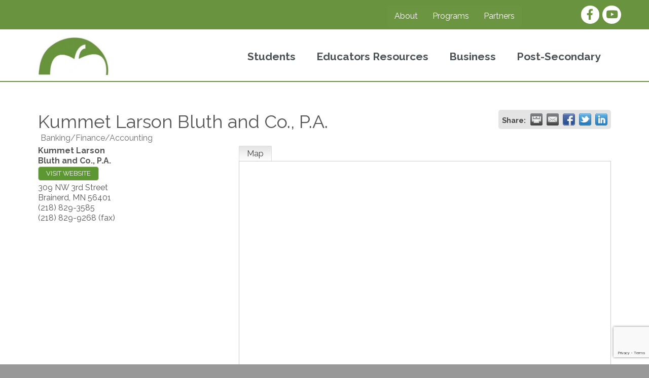

--- FILE ---
content_type: text/html; charset=utf-8
request_url: https://www.google.com/recaptcha/enterprise/anchor?ar=1&k=6LfI_T8rAAAAAMkWHrLP_GfSf3tLy9tKa839wcWa&co=aHR0cHM6Ly9jaGFtYmVyLmJyaWRnZXNjb25uZWN0aW9uLm9yZzo0NDM.&hl=en&v=PoyoqOPhxBO7pBk68S4YbpHZ&size=invisible&anchor-ms=20000&execute-ms=30000&cb=x7253wk0enjh
body_size: 48612
content:
<!DOCTYPE HTML><html dir="ltr" lang="en"><head><meta http-equiv="Content-Type" content="text/html; charset=UTF-8">
<meta http-equiv="X-UA-Compatible" content="IE=edge">
<title>reCAPTCHA</title>
<style type="text/css">
/* cyrillic-ext */
@font-face {
  font-family: 'Roboto';
  font-style: normal;
  font-weight: 400;
  font-stretch: 100%;
  src: url(//fonts.gstatic.com/s/roboto/v48/KFO7CnqEu92Fr1ME7kSn66aGLdTylUAMa3GUBHMdazTgWw.woff2) format('woff2');
  unicode-range: U+0460-052F, U+1C80-1C8A, U+20B4, U+2DE0-2DFF, U+A640-A69F, U+FE2E-FE2F;
}
/* cyrillic */
@font-face {
  font-family: 'Roboto';
  font-style: normal;
  font-weight: 400;
  font-stretch: 100%;
  src: url(//fonts.gstatic.com/s/roboto/v48/KFO7CnqEu92Fr1ME7kSn66aGLdTylUAMa3iUBHMdazTgWw.woff2) format('woff2');
  unicode-range: U+0301, U+0400-045F, U+0490-0491, U+04B0-04B1, U+2116;
}
/* greek-ext */
@font-face {
  font-family: 'Roboto';
  font-style: normal;
  font-weight: 400;
  font-stretch: 100%;
  src: url(//fonts.gstatic.com/s/roboto/v48/KFO7CnqEu92Fr1ME7kSn66aGLdTylUAMa3CUBHMdazTgWw.woff2) format('woff2');
  unicode-range: U+1F00-1FFF;
}
/* greek */
@font-face {
  font-family: 'Roboto';
  font-style: normal;
  font-weight: 400;
  font-stretch: 100%;
  src: url(//fonts.gstatic.com/s/roboto/v48/KFO7CnqEu92Fr1ME7kSn66aGLdTylUAMa3-UBHMdazTgWw.woff2) format('woff2');
  unicode-range: U+0370-0377, U+037A-037F, U+0384-038A, U+038C, U+038E-03A1, U+03A3-03FF;
}
/* math */
@font-face {
  font-family: 'Roboto';
  font-style: normal;
  font-weight: 400;
  font-stretch: 100%;
  src: url(//fonts.gstatic.com/s/roboto/v48/KFO7CnqEu92Fr1ME7kSn66aGLdTylUAMawCUBHMdazTgWw.woff2) format('woff2');
  unicode-range: U+0302-0303, U+0305, U+0307-0308, U+0310, U+0312, U+0315, U+031A, U+0326-0327, U+032C, U+032F-0330, U+0332-0333, U+0338, U+033A, U+0346, U+034D, U+0391-03A1, U+03A3-03A9, U+03B1-03C9, U+03D1, U+03D5-03D6, U+03F0-03F1, U+03F4-03F5, U+2016-2017, U+2034-2038, U+203C, U+2040, U+2043, U+2047, U+2050, U+2057, U+205F, U+2070-2071, U+2074-208E, U+2090-209C, U+20D0-20DC, U+20E1, U+20E5-20EF, U+2100-2112, U+2114-2115, U+2117-2121, U+2123-214F, U+2190, U+2192, U+2194-21AE, U+21B0-21E5, U+21F1-21F2, U+21F4-2211, U+2213-2214, U+2216-22FF, U+2308-230B, U+2310, U+2319, U+231C-2321, U+2336-237A, U+237C, U+2395, U+239B-23B7, U+23D0, U+23DC-23E1, U+2474-2475, U+25AF, U+25B3, U+25B7, U+25BD, U+25C1, U+25CA, U+25CC, U+25FB, U+266D-266F, U+27C0-27FF, U+2900-2AFF, U+2B0E-2B11, U+2B30-2B4C, U+2BFE, U+3030, U+FF5B, U+FF5D, U+1D400-1D7FF, U+1EE00-1EEFF;
}
/* symbols */
@font-face {
  font-family: 'Roboto';
  font-style: normal;
  font-weight: 400;
  font-stretch: 100%;
  src: url(//fonts.gstatic.com/s/roboto/v48/KFO7CnqEu92Fr1ME7kSn66aGLdTylUAMaxKUBHMdazTgWw.woff2) format('woff2');
  unicode-range: U+0001-000C, U+000E-001F, U+007F-009F, U+20DD-20E0, U+20E2-20E4, U+2150-218F, U+2190, U+2192, U+2194-2199, U+21AF, U+21E6-21F0, U+21F3, U+2218-2219, U+2299, U+22C4-22C6, U+2300-243F, U+2440-244A, U+2460-24FF, U+25A0-27BF, U+2800-28FF, U+2921-2922, U+2981, U+29BF, U+29EB, U+2B00-2BFF, U+4DC0-4DFF, U+FFF9-FFFB, U+10140-1018E, U+10190-1019C, U+101A0, U+101D0-101FD, U+102E0-102FB, U+10E60-10E7E, U+1D2C0-1D2D3, U+1D2E0-1D37F, U+1F000-1F0FF, U+1F100-1F1AD, U+1F1E6-1F1FF, U+1F30D-1F30F, U+1F315, U+1F31C, U+1F31E, U+1F320-1F32C, U+1F336, U+1F378, U+1F37D, U+1F382, U+1F393-1F39F, U+1F3A7-1F3A8, U+1F3AC-1F3AF, U+1F3C2, U+1F3C4-1F3C6, U+1F3CA-1F3CE, U+1F3D4-1F3E0, U+1F3ED, U+1F3F1-1F3F3, U+1F3F5-1F3F7, U+1F408, U+1F415, U+1F41F, U+1F426, U+1F43F, U+1F441-1F442, U+1F444, U+1F446-1F449, U+1F44C-1F44E, U+1F453, U+1F46A, U+1F47D, U+1F4A3, U+1F4B0, U+1F4B3, U+1F4B9, U+1F4BB, U+1F4BF, U+1F4C8-1F4CB, U+1F4D6, U+1F4DA, U+1F4DF, U+1F4E3-1F4E6, U+1F4EA-1F4ED, U+1F4F7, U+1F4F9-1F4FB, U+1F4FD-1F4FE, U+1F503, U+1F507-1F50B, U+1F50D, U+1F512-1F513, U+1F53E-1F54A, U+1F54F-1F5FA, U+1F610, U+1F650-1F67F, U+1F687, U+1F68D, U+1F691, U+1F694, U+1F698, U+1F6AD, U+1F6B2, U+1F6B9-1F6BA, U+1F6BC, U+1F6C6-1F6CF, U+1F6D3-1F6D7, U+1F6E0-1F6EA, U+1F6F0-1F6F3, U+1F6F7-1F6FC, U+1F700-1F7FF, U+1F800-1F80B, U+1F810-1F847, U+1F850-1F859, U+1F860-1F887, U+1F890-1F8AD, U+1F8B0-1F8BB, U+1F8C0-1F8C1, U+1F900-1F90B, U+1F93B, U+1F946, U+1F984, U+1F996, U+1F9E9, U+1FA00-1FA6F, U+1FA70-1FA7C, U+1FA80-1FA89, U+1FA8F-1FAC6, U+1FACE-1FADC, U+1FADF-1FAE9, U+1FAF0-1FAF8, U+1FB00-1FBFF;
}
/* vietnamese */
@font-face {
  font-family: 'Roboto';
  font-style: normal;
  font-weight: 400;
  font-stretch: 100%;
  src: url(//fonts.gstatic.com/s/roboto/v48/KFO7CnqEu92Fr1ME7kSn66aGLdTylUAMa3OUBHMdazTgWw.woff2) format('woff2');
  unicode-range: U+0102-0103, U+0110-0111, U+0128-0129, U+0168-0169, U+01A0-01A1, U+01AF-01B0, U+0300-0301, U+0303-0304, U+0308-0309, U+0323, U+0329, U+1EA0-1EF9, U+20AB;
}
/* latin-ext */
@font-face {
  font-family: 'Roboto';
  font-style: normal;
  font-weight: 400;
  font-stretch: 100%;
  src: url(//fonts.gstatic.com/s/roboto/v48/KFO7CnqEu92Fr1ME7kSn66aGLdTylUAMa3KUBHMdazTgWw.woff2) format('woff2');
  unicode-range: U+0100-02BA, U+02BD-02C5, U+02C7-02CC, U+02CE-02D7, U+02DD-02FF, U+0304, U+0308, U+0329, U+1D00-1DBF, U+1E00-1E9F, U+1EF2-1EFF, U+2020, U+20A0-20AB, U+20AD-20C0, U+2113, U+2C60-2C7F, U+A720-A7FF;
}
/* latin */
@font-face {
  font-family: 'Roboto';
  font-style: normal;
  font-weight: 400;
  font-stretch: 100%;
  src: url(//fonts.gstatic.com/s/roboto/v48/KFO7CnqEu92Fr1ME7kSn66aGLdTylUAMa3yUBHMdazQ.woff2) format('woff2');
  unicode-range: U+0000-00FF, U+0131, U+0152-0153, U+02BB-02BC, U+02C6, U+02DA, U+02DC, U+0304, U+0308, U+0329, U+2000-206F, U+20AC, U+2122, U+2191, U+2193, U+2212, U+2215, U+FEFF, U+FFFD;
}
/* cyrillic-ext */
@font-face {
  font-family: 'Roboto';
  font-style: normal;
  font-weight: 500;
  font-stretch: 100%;
  src: url(//fonts.gstatic.com/s/roboto/v48/KFO7CnqEu92Fr1ME7kSn66aGLdTylUAMa3GUBHMdazTgWw.woff2) format('woff2');
  unicode-range: U+0460-052F, U+1C80-1C8A, U+20B4, U+2DE0-2DFF, U+A640-A69F, U+FE2E-FE2F;
}
/* cyrillic */
@font-face {
  font-family: 'Roboto';
  font-style: normal;
  font-weight: 500;
  font-stretch: 100%;
  src: url(//fonts.gstatic.com/s/roboto/v48/KFO7CnqEu92Fr1ME7kSn66aGLdTylUAMa3iUBHMdazTgWw.woff2) format('woff2');
  unicode-range: U+0301, U+0400-045F, U+0490-0491, U+04B0-04B1, U+2116;
}
/* greek-ext */
@font-face {
  font-family: 'Roboto';
  font-style: normal;
  font-weight: 500;
  font-stretch: 100%;
  src: url(//fonts.gstatic.com/s/roboto/v48/KFO7CnqEu92Fr1ME7kSn66aGLdTylUAMa3CUBHMdazTgWw.woff2) format('woff2');
  unicode-range: U+1F00-1FFF;
}
/* greek */
@font-face {
  font-family: 'Roboto';
  font-style: normal;
  font-weight: 500;
  font-stretch: 100%;
  src: url(//fonts.gstatic.com/s/roboto/v48/KFO7CnqEu92Fr1ME7kSn66aGLdTylUAMa3-UBHMdazTgWw.woff2) format('woff2');
  unicode-range: U+0370-0377, U+037A-037F, U+0384-038A, U+038C, U+038E-03A1, U+03A3-03FF;
}
/* math */
@font-face {
  font-family: 'Roboto';
  font-style: normal;
  font-weight: 500;
  font-stretch: 100%;
  src: url(//fonts.gstatic.com/s/roboto/v48/KFO7CnqEu92Fr1ME7kSn66aGLdTylUAMawCUBHMdazTgWw.woff2) format('woff2');
  unicode-range: U+0302-0303, U+0305, U+0307-0308, U+0310, U+0312, U+0315, U+031A, U+0326-0327, U+032C, U+032F-0330, U+0332-0333, U+0338, U+033A, U+0346, U+034D, U+0391-03A1, U+03A3-03A9, U+03B1-03C9, U+03D1, U+03D5-03D6, U+03F0-03F1, U+03F4-03F5, U+2016-2017, U+2034-2038, U+203C, U+2040, U+2043, U+2047, U+2050, U+2057, U+205F, U+2070-2071, U+2074-208E, U+2090-209C, U+20D0-20DC, U+20E1, U+20E5-20EF, U+2100-2112, U+2114-2115, U+2117-2121, U+2123-214F, U+2190, U+2192, U+2194-21AE, U+21B0-21E5, U+21F1-21F2, U+21F4-2211, U+2213-2214, U+2216-22FF, U+2308-230B, U+2310, U+2319, U+231C-2321, U+2336-237A, U+237C, U+2395, U+239B-23B7, U+23D0, U+23DC-23E1, U+2474-2475, U+25AF, U+25B3, U+25B7, U+25BD, U+25C1, U+25CA, U+25CC, U+25FB, U+266D-266F, U+27C0-27FF, U+2900-2AFF, U+2B0E-2B11, U+2B30-2B4C, U+2BFE, U+3030, U+FF5B, U+FF5D, U+1D400-1D7FF, U+1EE00-1EEFF;
}
/* symbols */
@font-face {
  font-family: 'Roboto';
  font-style: normal;
  font-weight: 500;
  font-stretch: 100%;
  src: url(//fonts.gstatic.com/s/roboto/v48/KFO7CnqEu92Fr1ME7kSn66aGLdTylUAMaxKUBHMdazTgWw.woff2) format('woff2');
  unicode-range: U+0001-000C, U+000E-001F, U+007F-009F, U+20DD-20E0, U+20E2-20E4, U+2150-218F, U+2190, U+2192, U+2194-2199, U+21AF, U+21E6-21F0, U+21F3, U+2218-2219, U+2299, U+22C4-22C6, U+2300-243F, U+2440-244A, U+2460-24FF, U+25A0-27BF, U+2800-28FF, U+2921-2922, U+2981, U+29BF, U+29EB, U+2B00-2BFF, U+4DC0-4DFF, U+FFF9-FFFB, U+10140-1018E, U+10190-1019C, U+101A0, U+101D0-101FD, U+102E0-102FB, U+10E60-10E7E, U+1D2C0-1D2D3, U+1D2E0-1D37F, U+1F000-1F0FF, U+1F100-1F1AD, U+1F1E6-1F1FF, U+1F30D-1F30F, U+1F315, U+1F31C, U+1F31E, U+1F320-1F32C, U+1F336, U+1F378, U+1F37D, U+1F382, U+1F393-1F39F, U+1F3A7-1F3A8, U+1F3AC-1F3AF, U+1F3C2, U+1F3C4-1F3C6, U+1F3CA-1F3CE, U+1F3D4-1F3E0, U+1F3ED, U+1F3F1-1F3F3, U+1F3F5-1F3F7, U+1F408, U+1F415, U+1F41F, U+1F426, U+1F43F, U+1F441-1F442, U+1F444, U+1F446-1F449, U+1F44C-1F44E, U+1F453, U+1F46A, U+1F47D, U+1F4A3, U+1F4B0, U+1F4B3, U+1F4B9, U+1F4BB, U+1F4BF, U+1F4C8-1F4CB, U+1F4D6, U+1F4DA, U+1F4DF, U+1F4E3-1F4E6, U+1F4EA-1F4ED, U+1F4F7, U+1F4F9-1F4FB, U+1F4FD-1F4FE, U+1F503, U+1F507-1F50B, U+1F50D, U+1F512-1F513, U+1F53E-1F54A, U+1F54F-1F5FA, U+1F610, U+1F650-1F67F, U+1F687, U+1F68D, U+1F691, U+1F694, U+1F698, U+1F6AD, U+1F6B2, U+1F6B9-1F6BA, U+1F6BC, U+1F6C6-1F6CF, U+1F6D3-1F6D7, U+1F6E0-1F6EA, U+1F6F0-1F6F3, U+1F6F7-1F6FC, U+1F700-1F7FF, U+1F800-1F80B, U+1F810-1F847, U+1F850-1F859, U+1F860-1F887, U+1F890-1F8AD, U+1F8B0-1F8BB, U+1F8C0-1F8C1, U+1F900-1F90B, U+1F93B, U+1F946, U+1F984, U+1F996, U+1F9E9, U+1FA00-1FA6F, U+1FA70-1FA7C, U+1FA80-1FA89, U+1FA8F-1FAC6, U+1FACE-1FADC, U+1FADF-1FAE9, U+1FAF0-1FAF8, U+1FB00-1FBFF;
}
/* vietnamese */
@font-face {
  font-family: 'Roboto';
  font-style: normal;
  font-weight: 500;
  font-stretch: 100%;
  src: url(//fonts.gstatic.com/s/roboto/v48/KFO7CnqEu92Fr1ME7kSn66aGLdTylUAMa3OUBHMdazTgWw.woff2) format('woff2');
  unicode-range: U+0102-0103, U+0110-0111, U+0128-0129, U+0168-0169, U+01A0-01A1, U+01AF-01B0, U+0300-0301, U+0303-0304, U+0308-0309, U+0323, U+0329, U+1EA0-1EF9, U+20AB;
}
/* latin-ext */
@font-face {
  font-family: 'Roboto';
  font-style: normal;
  font-weight: 500;
  font-stretch: 100%;
  src: url(//fonts.gstatic.com/s/roboto/v48/KFO7CnqEu92Fr1ME7kSn66aGLdTylUAMa3KUBHMdazTgWw.woff2) format('woff2');
  unicode-range: U+0100-02BA, U+02BD-02C5, U+02C7-02CC, U+02CE-02D7, U+02DD-02FF, U+0304, U+0308, U+0329, U+1D00-1DBF, U+1E00-1E9F, U+1EF2-1EFF, U+2020, U+20A0-20AB, U+20AD-20C0, U+2113, U+2C60-2C7F, U+A720-A7FF;
}
/* latin */
@font-face {
  font-family: 'Roboto';
  font-style: normal;
  font-weight: 500;
  font-stretch: 100%;
  src: url(//fonts.gstatic.com/s/roboto/v48/KFO7CnqEu92Fr1ME7kSn66aGLdTylUAMa3yUBHMdazQ.woff2) format('woff2');
  unicode-range: U+0000-00FF, U+0131, U+0152-0153, U+02BB-02BC, U+02C6, U+02DA, U+02DC, U+0304, U+0308, U+0329, U+2000-206F, U+20AC, U+2122, U+2191, U+2193, U+2212, U+2215, U+FEFF, U+FFFD;
}
/* cyrillic-ext */
@font-face {
  font-family: 'Roboto';
  font-style: normal;
  font-weight: 900;
  font-stretch: 100%;
  src: url(//fonts.gstatic.com/s/roboto/v48/KFO7CnqEu92Fr1ME7kSn66aGLdTylUAMa3GUBHMdazTgWw.woff2) format('woff2');
  unicode-range: U+0460-052F, U+1C80-1C8A, U+20B4, U+2DE0-2DFF, U+A640-A69F, U+FE2E-FE2F;
}
/* cyrillic */
@font-face {
  font-family: 'Roboto';
  font-style: normal;
  font-weight: 900;
  font-stretch: 100%;
  src: url(//fonts.gstatic.com/s/roboto/v48/KFO7CnqEu92Fr1ME7kSn66aGLdTylUAMa3iUBHMdazTgWw.woff2) format('woff2');
  unicode-range: U+0301, U+0400-045F, U+0490-0491, U+04B0-04B1, U+2116;
}
/* greek-ext */
@font-face {
  font-family: 'Roboto';
  font-style: normal;
  font-weight: 900;
  font-stretch: 100%;
  src: url(//fonts.gstatic.com/s/roboto/v48/KFO7CnqEu92Fr1ME7kSn66aGLdTylUAMa3CUBHMdazTgWw.woff2) format('woff2');
  unicode-range: U+1F00-1FFF;
}
/* greek */
@font-face {
  font-family: 'Roboto';
  font-style: normal;
  font-weight: 900;
  font-stretch: 100%;
  src: url(//fonts.gstatic.com/s/roboto/v48/KFO7CnqEu92Fr1ME7kSn66aGLdTylUAMa3-UBHMdazTgWw.woff2) format('woff2');
  unicode-range: U+0370-0377, U+037A-037F, U+0384-038A, U+038C, U+038E-03A1, U+03A3-03FF;
}
/* math */
@font-face {
  font-family: 'Roboto';
  font-style: normal;
  font-weight: 900;
  font-stretch: 100%;
  src: url(//fonts.gstatic.com/s/roboto/v48/KFO7CnqEu92Fr1ME7kSn66aGLdTylUAMawCUBHMdazTgWw.woff2) format('woff2');
  unicode-range: U+0302-0303, U+0305, U+0307-0308, U+0310, U+0312, U+0315, U+031A, U+0326-0327, U+032C, U+032F-0330, U+0332-0333, U+0338, U+033A, U+0346, U+034D, U+0391-03A1, U+03A3-03A9, U+03B1-03C9, U+03D1, U+03D5-03D6, U+03F0-03F1, U+03F4-03F5, U+2016-2017, U+2034-2038, U+203C, U+2040, U+2043, U+2047, U+2050, U+2057, U+205F, U+2070-2071, U+2074-208E, U+2090-209C, U+20D0-20DC, U+20E1, U+20E5-20EF, U+2100-2112, U+2114-2115, U+2117-2121, U+2123-214F, U+2190, U+2192, U+2194-21AE, U+21B0-21E5, U+21F1-21F2, U+21F4-2211, U+2213-2214, U+2216-22FF, U+2308-230B, U+2310, U+2319, U+231C-2321, U+2336-237A, U+237C, U+2395, U+239B-23B7, U+23D0, U+23DC-23E1, U+2474-2475, U+25AF, U+25B3, U+25B7, U+25BD, U+25C1, U+25CA, U+25CC, U+25FB, U+266D-266F, U+27C0-27FF, U+2900-2AFF, U+2B0E-2B11, U+2B30-2B4C, U+2BFE, U+3030, U+FF5B, U+FF5D, U+1D400-1D7FF, U+1EE00-1EEFF;
}
/* symbols */
@font-face {
  font-family: 'Roboto';
  font-style: normal;
  font-weight: 900;
  font-stretch: 100%;
  src: url(//fonts.gstatic.com/s/roboto/v48/KFO7CnqEu92Fr1ME7kSn66aGLdTylUAMaxKUBHMdazTgWw.woff2) format('woff2');
  unicode-range: U+0001-000C, U+000E-001F, U+007F-009F, U+20DD-20E0, U+20E2-20E4, U+2150-218F, U+2190, U+2192, U+2194-2199, U+21AF, U+21E6-21F0, U+21F3, U+2218-2219, U+2299, U+22C4-22C6, U+2300-243F, U+2440-244A, U+2460-24FF, U+25A0-27BF, U+2800-28FF, U+2921-2922, U+2981, U+29BF, U+29EB, U+2B00-2BFF, U+4DC0-4DFF, U+FFF9-FFFB, U+10140-1018E, U+10190-1019C, U+101A0, U+101D0-101FD, U+102E0-102FB, U+10E60-10E7E, U+1D2C0-1D2D3, U+1D2E0-1D37F, U+1F000-1F0FF, U+1F100-1F1AD, U+1F1E6-1F1FF, U+1F30D-1F30F, U+1F315, U+1F31C, U+1F31E, U+1F320-1F32C, U+1F336, U+1F378, U+1F37D, U+1F382, U+1F393-1F39F, U+1F3A7-1F3A8, U+1F3AC-1F3AF, U+1F3C2, U+1F3C4-1F3C6, U+1F3CA-1F3CE, U+1F3D4-1F3E0, U+1F3ED, U+1F3F1-1F3F3, U+1F3F5-1F3F7, U+1F408, U+1F415, U+1F41F, U+1F426, U+1F43F, U+1F441-1F442, U+1F444, U+1F446-1F449, U+1F44C-1F44E, U+1F453, U+1F46A, U+1F47D, U+1F4A3, U+1F4B0, U+1F4B3, U+1F4B9, U+1F4BB, U+1F4BF, U+1F4C8-1F4CB, U+1F4D6, U+1F4DA, U+1F4DF, U+1F4E3-1F4E6, U+1F4EA-1F4ED, U+1F4F7, U+1F4F9-1F4FB, U+1F4FD-1F4FE, U+1F503, U+1F507-1F50B, U+1F50D, U+1F512-1F513, U+1F53E-1F54A, U+1F54F-1F5FA, U+1F610, U+1F650-1F67F, U+1F687, U+1F68D, U+1F691, U+1F694, U+1F698, U+1F6AD, U+1F6B2, U+1F6B9-1F6BA, U+1F6BC, U+1F6C6-1F6CF, U+1F6D3-1F6D7, U+1F6E0-1F6EA, U+1F6F0-1F6F3, U+1F6F7-1F6FC, U+1F700-1F7FF, U+1F800-1F80B, U+1F810-1F847, U+1F850-1F859, U+1F860-1F887, U+1F890-1F8AD, U+1F8B0-1F8BB, U+1F8C0-1F8C1, U+1F900-1F90B, U+1F93B, U+1F946, U+1F984, U+1F996, U+1F9E9, U+1FA00-1FA6F, U+1FA70-1FA7C, U+1FA80-1FA89, U+1FA8F-1FAC6, U+1FACE-1FADC, U+1FADF-1FAE9, U+1FAF0-1FAF8, U+1FB00-1FBFF;
}
/* vietnamese */
@font-face {
  font-family: 'Roboto';
  font-style: normal;
  font-weight: 900;
  font-stretch: 100%;
  src: url(//fonts.gstatic.com/s/roboto/v48/KFO7CnqEu92Fr1ME7kSn66aGLdTylUAMa3OUBHMdazTgWw.woff2) format('woff2');
  unicode-range: U+0102-0103, U+0110-0111, U+0128-0129, U+0168-0169, U+01A0-01A1, U+01AF-01B0, U+0300-0301, U+0303-0304, U+0308-0309, U+0323, U+0329, U+1EA0-1EF9, U+20AB;
}
/* latin-ext */
@font-face {
  font-family: 'Roboto';
  font-style: normal;
  font-weight: 900;
  font-stretch: 100%;
  src: url(//fonts.gstatic.com/s/roboto/v48/KFO7CnqEu92Fr1ME7kSn66aGLdTylUAMa3KUBHMdazTgWw.woff2) format('woff2');
  unicode-range: U+0100-02BA, U+02BD-02C5, U+02C7-02CC, U+02CE-02D7, U+02DD-02FF, U+0304, U+0308, U+0329, U+1D00-1DBF, U+1E00-1E9F, U+1EF2-1EFF, U+2020, U+20A0-20AB, U+20AD-20C0, U+2113, U+2C60-2C7F, U+A720-A7FF;
}
/* latin */
@font-face {
  font-family: 'Roboto';
  font-style: normal;
  font-weight: 900;
  font-stretch: 100%;
  src: url(//fonts.gstatic.com/s/roboto/v48/KFO7CnqEu92Fr1ME7kSn66aGLdTylUAMa3yUBHMdazQ.woff2) format('woff2');
  unicode-range: U+0000-00FF, U+0131, U+0152-0153, U+02BB-02BC, U+02C6, U+02DA, U+02DC, U+0304, U+0308, U+0329, U+2000-206F, U+20AC, U+2122, U+2191, U+2193, U+2212, U+2215, U+FEFF, U+FFFD;
}

</style>
<link rel="stylesheet" type="text/css" href="https://www.gstatic.com/recaptcha/releases/PoyoqOPhxBO7pBk68S4YbpHZ/styles__ltr.css">
<script nonce="V89c4canZcIw9sJuiHMxDQ" type="text/javascript">window['__recaptcha_api'] = 'https://www.google.com/recaptcha/enterprise/';</script>
<script type="text/javascript" src="https://www.gstatic.com/recaptcha/releases/PoyoqOPhxBO7pBk68S4YbpHZ/recaptcha__en.js" nonce="V89c4canZcIw9sJuiHMxDQ">
      
    </script></head>
<body><div id="rc-anchor-alert" class="rc-anchor-alert"></div>
<input type="hidden" id="recaptcha-token" value="[base64]">
<script type="text/javascript" nonce="V89c4canZcIw9sJuiHMxDQ">
      recaptcha.anchor.Main.init("[\x22ainput\x22,[\x22bgdata\x22,\x22\x22,\[base64]/[base64]/[base64]/[base64]/[base64]/[base64]/KGcoTywyNTMsTy5PKSxVRyhPLEMpKTpnKE8sMjUzLEMpLE8pKSxsKSksTykpfSxieT1mdW5jdGlvbihDLE8sdSxsKXtmb3IobD0odT1SKEMpLDApO08+MDtPLS0pbD1sPDw4fFooQyk7ZyhDLHUsbCl9LFVHPWZ1bmN0aW9uKEMsTyl7Qy5pLmxlbmd0aD4xMDQ/[base64]/[base64]/[base64]/[base64]/[base64]/[base64]/[base64]\\u003d\x22,\[base64]\\u003d\\u003d\x22,\x22IEnCpcO1ZwzDuTxLwqzCnsKBw60Mw6bDicKkeMOnYG/Dt3XCnMOvw5/[base64]/[base64]/w5nClSbDlsO/[base64]/CnV4yaw5WDxfDgsOqw6jDh8K5w7pKbMOFVXF9wqrDnBFww6HDlcK7GRXDgMKqwoITMEPCpT1Vw6gmwqDCoko+csO3fkxTw54cBMK+wpUYwo15W8OAf8O5w4RnAwHDtEPCucK4KcKYGMK+GMKFw5vCrcK4woAww6HDs14Hw4LDnAvCuWJnw7EfC8KVHi/[base64]/[base64]/CribCtQlhwrMBwpJ5SMKYacKQFSPDo3JaaMKawpXDmcK3w7zDvcKZw6rDuQfCh0rCo8KAwpLCscKPw4HCrznDlMKDPsKfZl7DvMOcwpbDmMOZw5rCkMOewpYnTsKrwq9iESl3wpwZwpQ1PcK6wqfDnGnDqsKWw4vCvMO/EXpmwqtDwrDCqsOzwpViIcKIK2jDmcOnwpDCgcOpwrfCpDDDthfCvMO7w6LDjsKVwqBVw69bYMOnwq85wrpkW8O1wpU4ZcK+wppqa8KYwo5Ow4Niw6rCgyHDq0jCi13CgcOXAcKEw6d9wprDiMORFMOsCgI5EsK6AQFafcOIE8K8bMOWEMOywpPDmV/CiMOWw6TCmzDDjhV3XAbCojM8w4xsw40XwqbCkxrDnSPDtcOGJ8Ocwpx4wpbDrsKXw7bDiV9pXcKbFMKnw57ClsOdFiVwO2PColg2wr/DgjZ6w47Cr1bChntRw4A/[base64]/[base64]/Ds8OBa3bDoyI4wqtywp/[base64]/DhAE8GSrCkQF7wrtwwqxDF8OjScOvwqfDnsOcfMK5w4AdGgQMT8KpwpXDiMK0wrh/w4EJw4LDjsKCYcOcwrYpZ8Kfwrggw53CqsO4w5NqP8K2AMOVQsOMw5B1w7Vuw7x7w6TCpTo9w5HCjcK7w65FI8KaBjHCicK5dRnCoHHDv8Oaw4/DggUhw4zCn8OzccOcS8OywrcGblZSw7HDr8OVwpkYa1DDvMKOwpPCnEQqw77DrsOfTXfDqcKdI2nCrMOobjbCq1EgwrnCqnrDplNMw79JTcKJC39VwrXChMKzw47DlsOEw6/Dqj1EPcKPwozCr8K7bBdYw4DDhD1+woPDshZGwp3DnsKHV2bDjzLCgsKpLhosw5jCu8Kww6MXwo3DgcOxwppzwqnCi8KndXthQzpTEMKdw73Dgl8Sw5dSFmrDi8OZXMORKMO6URlhwrnDlz1Qw6/CvA3DncK1wq4JQ8K8wpJ9VcOlTcK3w4lUw5vDssOXBxHCjMK5wqvCiMOHwrjCosKkBT0EwqITV3fDu8KtwrfCv8OewpHCr8OewrLCsxDDqkcWwrLDm8KEOyVHfgTDviM1wrrCrcKRwo/DpHvDpsKQw4Vsw4DCu8Kuw5BRc8OHwofCvCfDjzfDhlF5cBbCmkUWWRMMwoNBWMOoYgEJIATDlcKFw6NOw7wew7TDkBzCjEjCqMKiwpzCmcKmwosnIsOZeMOQE2hXEcK2w6fCkiVuClDDmcObAwLCmsKRwo1zw5DCjjXDkH3CmkDDiE7Ck8KMFMK0S8O1TMO4BMK/[base64]/DlsOywp4+aBHCjMO5wq7ChMOQITvDh8ORwp7Cg8K+AV7CvkEuw7AMJcKMwqTCgjtjw6l+BcO6bycGUi07woLCnkBwFMOZcMK1HkIGcl9NNcOmw6/CtMK/d8KOIC1xGl7CrD42XxDCo8KXwp/DuhvDsHvCr8KJwp/DsALCmC/CuMKQSMKRHMKGw5vCocOgLMONOcOOw57CtRXCrX/[base64]/CpsKMCGbDiAzDqWwyw5/CmcOxUMKkwrgfwphpOlxJw40CUMK0wpMjBXd0wqwQwqnCkE3ClcKBSWQ2w6DDtC1oF8Kzw7zDrMO9wqrCmi/DhcK3eRxFwpzDuGh1HMO1wodDwojDoMOzw75zw6tKwpzCrXpsbSjDi8O3ABBBw4bCqsKoJyd/wqzCglnCjh1eGjvCmUkWOz/[base64]/DhkzDqnQNAcOtPx/[base64]/[base64]/Cg0FnTXZWBE7DvHrCpXwkWWMswqvCmFvCrz8cYEQrC1YSH8Ouw4wLUVDCgsKywql0wogIXMKcH8KDT0FsAsOWw5oDwqJRw5zCqMOAQMOJSlHDmMOwd8KhwpTChQF6w7LDmmfCoRHCn8Ogw7bDqsOOwqQmw6EqVgwZwosnZQVkwrLDoMO/GsKuw7jCnsK7w6oOH8KWHjFfw6Y5fcKXw7g2w7JOZcKJw4Bww7A8wq/CnsOMBSPDnBXCvcO2w7DCiFVIBcOdw73DkB4XMFDDvWk1w4wdDsO8wqNKTETDvsKgVDARw6d9T8Oxw5rDksKLI8K+VcKJw7HDpsKIciVzwowdZsKpSsOQw7DDnXTCusKiw7DDqwECYMORBhXCmwIzwqJJX0l/[base64]/[base64]/DpS1RLXQKwpzDrcKGEC5qw4Z3w4c5wpbDlF7DocONL2PCgcOGw55nwq49wpAgwqXCvCJeesK3dMKdwrVwwokhQcO5RzY2CSDCjSLDhMO0wr/DnVFww7zCmVXDlcK4GGvCkMKnD8O5w6MJJnjCpmQEZUnDssKLQMOSwpgFwpJSLAl1w5HCucK+B8KNwplDwrrCqsKjD8OnVyAOwqcsdMKpwqHChhHCjsOhb8OGSV/Dund2FsOhwrU7w5DDp8OuAFJgC3ZGwrphwq8/LcK9w6c3wpjDjE91wqzCvHZuwq/Crg5QScOMw7TDt8O8w6/DnApDBEbCpcOpTyh1ecKhLwbCm3PCosOIemDCsQAHInLDlRHCuMO0wrjDlcKTBkTCkHcvwqHCv3hFwrzDoMO4wrRrwoTCozZ4AEnDi8O4w68sCcO4wq3DnwrDrMOSQybCvEt3woPDssK6wqI/wpcUK8K6Km9XDcOSwqQKYsO+S8Omw7vCnMOnw6zDnEtIP8K/QsK/QhLChGVBw5kSwokCWMO+wr/CgwLCpSYpU8K1UMO+wqQdCjUHJH13ccKGw53DkxfCkMKXw47CmwhaejYbaEt2wqAFwp/DsGdVw5fDvE3CuxbDl8ODH8KnH8KAw7saegTDscOyL1LDvcKDwr/[base64]/[base64]/DqDg9T3/DucOpwoFwwqF9RD/Clz5jGQRrw7x8PRV4wokFw5jDjMKKwpJQVMOWwqNDLR9aI1zCr8KnFMOJS8K8QyVwwqZlKcKLRmFowo4tw6Udw4DDisOcwpMMb1/DqsKUwpfDlANEGVRda8OWJ2fDvsOdwoJdeMKreEEXJMO0U8OZwqAaAngsYMOXW1LDtQTCnMOYwpLCvMORQcOOwpojw5LDvMKeOiDCtsKmcsK4RTlNZMOkMW7CsT4/[base64]/YMKtaB4Jw7BXwoQ1w51fwqluVMOsKsO7TMOJRcOGK8OBw7bDqhzDo1DCtsODwq/[base64]/Dp3l5PxnCpjsfUiVkw5d5TCnCmsOMLkPDqzBBwoU6cDVLw7LDq8OVwp7CksOBw7Few5XCnltiwprDjcOhwrfClMObdwRZGsOdVCHCmcKbeMOpKRrCpSAqwr/CoMORw5jDgcK2w7cOcMOuOSfCoMOVw4szwq/[base64]/[base64]/[base64]/OsKowpLCp2QMTC0xw6pgworDksKww5kEUcOPOMKCwrEVw5bCtMKPw4QhR8KKZ8OJKy/CkcKRwq9Hw5VxPztYcMOkwogCw7ATwpgDW8KnwrcCwpNJbMOuIcOSwrxDwpzCjCjChcK7w6jCt8OfOAlib8OjSWrCu8OvwogywrHDjsOvS8Kew5/DqMKQw7ojb8OSw4AqXxXDrxs+f8KFw6XDq8OJw78XWSLDhwPDt8KefXrDrG1/H8KDf0XDp8OUDMOHIcKvw7UdL8O2woLCrsO6wpHCtXYfIBHDqTgZw7Zmw4kGW8OlwoDCqcK3w4chw4TCvXkZw6/[base64]/[base64]/Dh8OhP19Kw4Ayw7/DqDVsw4vClFgbViHCkTMSQMKVw5rCnmdDDMO+W1ciMsOJaR4Aw77ClcK/EBXDucOEwqfDtiUkwq3Cu8OGw4Ibw7zDucO2J8O/[base64]/Cn0N7w6fCv8Ohw5bDikzCjMOXw7XDq3/[base64]/Cg8KYWMKXbcKRTsKjYsOrEWoeG0ZhXsOhSWU6w6/DjMOwesObw7gtw7UdwofDgMKxwqcywojDuH/[base64]/ShA+PWxVdsKXdl0twoBaw6XCmsKuw4dIDzBUw7sjfyhlwrbCuMOuHVDDkgpiCsOheStpIsO2wpDDjcK/w7ktIMKqTHAFAsK8VMOJwqkGcMK4FDPDvMKOw6HDl8OdAMO2VQzDgMKww7XCgx3DvsKcw5Nww4oSwq/[base64]/CqMO2wrVbTMK3fAfDrh/ClMK+eVLCq03CnjcXScO9dn8eRnLDi8OxwplJwrUfRsOkw7jCpWbDncOpw7Ahwr7CqV3Dtg4maxLClw05UsKma8KFJcOQUMOHOsObamPDu8K8N8Otw5/DlsK3AsKGw5FXLC/ClkrDiRvCssOFw5RULhHCmwrCnURaw4tZw6tzw5dCKk16wrQVF8Oww5R1woZZM3rDiMOlw5/DhMKswqI9aSzDhxUqPcOFXMKzw78ewrbCssO9E8Obw6/DhVjDuTHCjBHCoUTDhMKREWXDrTdtGFjCoMOyw7HDocKqwonCpsOxwrzDgQdrbg9PwqvDlUpoc1hBCXkGAcO0worDlUITwq3DqhtRwrZhVMK7HMO9woXCgcOZaVrCvMK1FQE/wrnDqcKURwlKwpwnUcObw47DqsOxwqclw4xgw4HChMKOEcOrOnoGGMOCwoUkwoPCn8KdSsO0wpnDt2fDqcKwacKDTsK4w5RMw6vDkTpUw7/[base64]/DvzAHJcOfF8O5McK+UXEeQBMDw4LDo3cqwrA+EsOPw7DClcOTw5VBw5dpwprCmcKZKsObw4RWagPDucOuIMOCwp0Vw5AFwpTDgcOpwolIwrjDjMK1w5hCw7jDj8KKwpbCicKdw7V8LULDtsOpBcOiw6fDr1R3wrTDglZjw6ggw5wZD8K/w6wew5drw7DCjRZAwonCncKCcXjCkQ5SPycCw4lRMsKHACExw7hvw67DgMOYL8K6YMOxdBDDhsKRaDLCoMKoAXQ9R8OHw5HDoHjDk0ARAsKiYWzCrsK2fh8WacOZw4PDn8KFCRJ+w5vDq0TDusOEw4fDksOJw54/w7XCoDJ1wq1jwoluw4cNLinCqsKow70xwr4mCkALw6gVN8OIwr/[base64]/DhcKHejMLcktzw4wxw5ojw5TDhMOaHk/CocKjw653NjVew75dw5/[base64]/CiMOtXRfDq8KDG8KmVMKOdQ/CjXJCwrzDtQ/CnWrDvBk6wo3DksKdwrbDoGJMZsO+w5E8MSQrwoZxw4hyB8OOw58BwogUDFJ9wrZtPcKdw5LDkMOAwrU1LMOuwq3CkcOjwrQ/TjjCi8K+c8K3Rx3DuCstwofDtAPCvSQYwrTCq8KbLsKtCjzCocKPw5seMMOpwrLDiCMawphHNcOFZMO7w6XDs8OzHsK/wr0AJ8O+PMO8M2JEwonDpADDvzvDqQbCs3zCtH1ecGxfcUxswr3DisO7wptGecOvTcKww77DuFLCscKWwqwoQ8Kef0oiw7oiw5kNFMOfOCMSw4YALcOqbsOXUAnCgl9ieMOvLkDDmAtYAcOcO8O2woxmRcOnXsOSXsOAw54zCVMbVGPDtxfCijnDrHtrKADDl8Kswo/CoMKFJgvDpzbCtcOCwq/CtzrDmMKIw5djX1zCgF90a0fCj8KmKW8tw7nDt8K4dBYzV8KjaDLDh8KYYj/[base64]/WcKYTcO8w5vCmcKaRsKmc8KFwqvDn2LDvV3CsnR5OAXDnsKOwpjDvjbCmMOXwrVAw4nCs0Irw7fDuggnYcKzf3DDmWTDiC/DshzCl8KCw5U4TcKNScOqFsOvF8OBwp/CkMK7w7NAw4pZw4ZgdkXDomnDksKZQsKBw54Gw7fCulbDkcOpX0psHsKXBsKiGzHCnsO/LGdcOMKiw4NJMErCn2cSwqFHRsK0AlwRw63DqVDDoMO9wpVFO8O3wonCg1ctw6dVdsOdLx/CknHCikUFRy3CmMO+w43DvBADVWE/GMKjw6J2wq1Gw63CtXIfOFzClR/[base64]/wpLCpFNRwrR4w4MkAsKLwrM/[base64]/[base64]/[base64]/w6xrw49Cw6XCt1kYZgbDk0vDjcOFQcO5w5pAworDpMOswrPDksORK0xrXlLDg3MLwqjDjyUMJsO9PMKPw6XDhsOwwqLDlcK5wpowZ8OBwq/Cv8KefsK7w50uWsKWw4rCiMOQeMK7ET/[base64]/Djycvw7FPfR/CgsKewr3DqBXCk3fCvsOUwoBNw4M+w608wok2woTDhRw3DcOHRsK+w6PCoglaw4hdwr8DAMOpwq7CkBjClcKzQsOkW8Kuwp/[base64]/CgsOjQiXCgsO4wrJDwo9sw7/CicONw6U5UcOZw6VGUzTDg8Ksw4QYwq8Bb8Oswr9fFcKhwr/[base64]/QjzDhMOdeMOCAMOIwp3DniwOW8OTwoVtw4jCrHYfVsKiwrAawq/DjsK9w5Nyw50EeSJFw5gmHBXCscKFwo1KwrTDlw56w6kWZyUXbV7CjR1GwqrDmsONbsOCBcK7dyLDusKTw5HDgsKcw6lcwoBNEhjCmh/DnTNJwojDlEUlKXLDtXBiSkIIw6PDu8KKw4Uqw7rCisOqEsO+GMK9LsKSMHNXwp3CghbClA7Dnw/CrkXDusKMIMOVAS8YGAtiN8OYw4Fjw6ZgUcKFwpbDtSgJBTwuw5/CjRMoXAHDoAwFw7XDnh9fJsKQUcKfwqfDmHRrwo0ew5/CvMKRw5/[base64]/wqMGP2Qgw7sDN8OPCj7DvSwVw5ozw5jCsH5KORFawr9cUMOQHkleIMKPXcKxE0Vzw47DlsKYwpZwJUvCiQjCu03CskZBERzCgD/ClsKYCMOfwrQbZBMLwogYCSvCqANufgcsNgR3K1wPwrVrwpRtwoVbXcOlAcOAUxjCjw5PGxLCncOOwprDu8OhwrtbXMOUEx/DrGHDpxZzwqlXQsO6bS1qw5MVwpzDr8KiwqtVdhMnw50zWCTDncKoURw3fnVbZWBYZB9awr5ywrTCjAkWw44Tw6JAwq0BwqYgw4I4woM/w5zDrFfCphhXw6zDl0NLUCIxdEEQwrRIME8SdWnDmMOUw6/[base64]/[base64]/CqVp3JsOGVG3Ch8OPWsOATE4QBcO6IsO8w5TDrhPDk8KwwpAHw4geGmV1w7HCoghrScKRwp1kwpPCg8K0MU8Xw6zDqi1vwpvCqhxuKVXDqnrDsMK1FWdSw4TCocOSw50Ow7TDl2/[base64]/CqFDClxHDgTAgwrRTw7/DpcOfwo/[base64]/[base64]/Co8KndsOOWcK4IMOnZ8KcMsK3wpxcwpchChnDjiM7JnjCiAXDnxUBwqMbIwlndRUFKwnCnsKPSMOcG8KDw77DrCDCgn3Dk8KZwrfCgy4XwpPChcOpwpcbYMK4NcOSwrHCpG/CtRLDnGwtYMO0Rm3DiygqIcKSw78+w454YMKnew8+w47CkTxrYCEsw57DisKpIjDCjsOxwoHDmMOMw5EzIkJvwrjDu8Kmw7tSIMOQw4XDucK7dMKAwq3DpsOlw7DCjGhtKcKkwr8Cw6NqNsKNwr/CtcKwaiLCucOBeDPCoMKOX23CgcK8w7bCp0zDp0bCjMOBwqtsw5nCscOMcnnDsTzCi3zDocOXw77Dm0jCsDAqwrs4f8KjfcOYwrvDmSPDikPDkDTDikxoGlVQwq4ywqbCixwdQ8OoCsOvw4VVZAMNwqlGT3bDmh/[base64]/Dm8Kqw7kXa8OrcyzCssOpw4R5aXgpw4cBVsOQwo7CvCLDmsOSw4fDjSvCu8O5LXPDrG7CsSzCthRqIcKXZcKoOcKhesKiw7VlZMK3SU9AwoR/[base64]/Cg8OYTsKZw5wfwpBFwrbCisKICkF/cjZdwrHCkcOew4UywpXCpUzCoh1vKBnCnMONdDnDqMOMBUPDqsKDUlTDhS3DmcOLCn3CqgbDtcKdwph+b8OQI1JnwqZWwpXCm8KUw5NpBAkbw4HDoMKmDcOIwo/[base64]/DpVXCt8K0wqHCpsK9w71bcsKzXcKHwpHDt8K6w5Fvw4XDqjjDu8Kmwr0CSj5BHkETwpXCicK8dsOmeMKpJD7CoR/CsMKEw4gTwoxCIcOPVRlLw77CjMKPYH0ZbAXCp8KENFnDsmZ0TsOkNMKCeSMDworDnMOBwrfDlDACR8Odw77CjsKIw5IHw5Jww7kswpTDpcO1d8O4EcOuw7kTwqAyOsKxMm5ww5fCthgvw77CrRAawrDDl2PCu1cPw4DCn8O+wp90Ii7DucOOwowJL8O/dcKqw44pGcOuLW4BLW7Co8KxXcOdNMObHiFgccOHHsKaH0pDFAPDpcOrw7xOWMODTHUSF0pbw6DCrsOhdjjDgCXDmwLDnHXDp8KOw5JqPsOnwpzCiRLCu8O0QSTDoVEGeB5VbsKKR8K/fBDDpi9+w5cEDzDDvcKow7/[base64]/[base64]/CmMKsasOaQsOxw6I9LhnCrg7DuhlCIRFTeCJ/GXEOw6s3w5kPwofCrMKcIcKRw7rDlHJVE1ELXcKrcwLCs8Oyw4zCp8KjUVHDl8OGNnzCl8KNPnPCoDpAwrrDtmoQw63CrWl8JRPCmMOLa283UAN6wovCrkITEwJlw4ISJsOYwoMzecKVw4Ekw7Euf8O/wqzDsCUowpHDmjXCocOmTTrDu8KDYsKVHMOGwpvChMOXOG5Xw4XDgDooR8KnwppUWTPCiU0gw4VvFVpgw4LDh3VqwqHDrsOqccKVw73DnwjDmiU4w7jDon9QNyIAF0fDlGF2CcOqIx7DsMOxwqFuThdiwpsNwqg5GHXCjcO6SlFKSkpEwq/DqsOqABbDsWHDumshcsOkfcKfwrkcwoXCtMOcw6HCmcO3w5kcTsKtwrtvLMKbwqvCh1zCkcOMwp/CrHpqw4/Cu1XCkQDCnsOJcQvDh0Rgw4PCvyU9w73DvsKDwpzDugzCpMOaw69ywofDiErDssOmNAd7wobDlQzDicO1fcKJX8O6aAjCnnlUXMK5XMO6ADbCnMOOw5xmGXTDnUU0GcKow6/DnsKRIsOnP8ORPcKbw4PCmmXDnzrDrMKoS8KHwo1ZwpzDhE5QT0/DrT/Cpl5MRFc+wrHDmF3CssOBEgfChMK7TMKwfsKCMkjCpcKqw6vDt8KFARLCj2XDlnMLw53CusKGw53ChcKnwpNxTQDCo8KXwp5IHcO1w4nDngvDv8OGwprClUlwa8O7wowzCcK1wo/CtklWF0jDtksbw6LCmsK1w54FfirCqBFhw7LCvWsBPUDDvkJ6Q8O1wpdUAcOHZQtyw4nCv8KNw7zDm8Otw6rDonPDtMOEwrbClGnDj8OUw4XCu8KRw5dwBz/DhcKuw7/DqsOGIhcDCXLDssKZw5UDL8Otf8O+w4VyesKjw5VfwpnCvsOJw6jDgcKHwqTCunPDiwPCmFDDnsObUMKXbMOnScOywo/DhMOpBVPCk2lVwpA1wpRDw5TCnsKgwqdww6PCrHszL1cpwqIUw4fDsgTDpUJzwqbCpzRyLEXDj3VWwpnCkjHDmsOgbGtnOsOnw5zDssK1wrgHbcKhw6zCqSbCnyrDpF9nw6NscAEJw4Fswo0Ow5otMcKraznDqMOjcSfDtUfCii/Dr8K8bwY9w77Cm8OIZRvDnsKHHMKqwrwTUMOhw4gffVVNcR4EwrHCmcOqQMKpw7PCjMOvfsObw4lVI8OACF/CrWfCr0bCg8KLwpnCgScCwodpPMKDCcKIPcK0PMOvcBvDgMO7wogXaDbDhwZuw53ClCtbw5lhemVsw48qw71sw63ChcKMTsKBehIpw40VFsKcwoDCuMO9RUTCuic6w6cnw43DkcOHBlTDpcO/flTDhMO3wqXDvsO/wq/[base64]/DrMKtXMOOwq8pWSzDgRRlwrnDmyvCsWPDusOLS8KKYhjDnyHClxHDj8ONw6bCt8OPwprDridqwoTDgMOCfcKZw597AMKeXMKxwr4EIsKpw7o5ZcOTw7zCjx0PJRTChcOrbSl9w49PwpjCpcOiJsKxwpZiw6nDlcOwJngbK8K/A8O6wqfCkkTCgsKSw4rCrMOSJcOWwpjDqsKaFCzDvcKfCsOQwoIYBwkcJcO3w4pcN8Ovw5TCmSXDiMKeQg3DmmvCvsKBDMK8w53DpcKtw5QHw7ILw7Ahw5cPwp7Cm3JJw7HCmcOQb2Nxw4Uxwp9tw442w4tfCsKlwr/[base64]/ClTYZw646wqzCiFTDpSQIEhd+SsOIw4bDmcOjAcK+a8O1DsOyXSVSfTp1HcKZwr1qZATDgMK4wqrClj88w6XCjnVUDcKYaHHDtcK4w4fDlsOaezl7KcKUe1nCjS0ywp/Cl8OJAMKNwo7DgS/DpwnDvW/CjxvCtcObwqDDo8KGw4ZwwrnDpxbClMKLICUsw6UEwp/CocOzwqPCt8KBwoBYwpvCrcKpJWTDoGnCkUAlCcKoY8OyI05AKxbDn1cyw5MQwrTCqnsywoJsw4x4VE7DtsKFwr7ChMOIc8KmTMOMYEbCs1vCmEPDvcK8DHDDgMKoNxVaw4bCoVXDiMKjwpXDmm/ClSZ7w7FWRsOpM2cnwolxDmDCvcO8w6lzw7FsXivDuQVuw5YowonCtE7DvsKzwoRMJx/[base64]/DssOjwqjCjMOTwqLDpMO6NhTDomxuwoA0QsKHFMOcUT3DkSIFezwIw6/CjElfCC1tbcOzBcKOw75kw4FCTcOxYzvDshnDssKjURDDr1RtRMKOwpjDsyvDo8Khwro+B0LCpcKxwp3DqHt1wqXDmnPDtsOew77Cjj3DlF7DlMKZw49fAcORNsKWw6F8GVvCnk4wZcO/wrVpwo3CkGDDiW3DsMOXwrvDt2zCr8K5w6zDj8KICVZODsOHwr7DqsO2VkbDtHLDvcK9XXTCk8KdTcO+wqXDgCTDiMO4w4DDuQxyw6Ijw6HCqMOIwpzCrHd3dTLCh0jDusO1BsKsGFZzZQVpacKQwosIwrPChURSwpV7wrAQARVHwqc2MTPCj3nDlBB8w6how7/CocO5aMK9FSREwrjCtcOMEgNhwq5Ww7Z3YR/DssOaw7gbT8OiwozDnTtdasOzwrLDuxZqwpNsAcORVCjChFTCgcKRwoVdw5XDscKBwofCgcOhV0rDncONwoUXJcKaw6/DhWx0wq4eGEMkwo5Yw6bCn8OEaitnw7Fgw6rDocKZGsKEw5pRw4M7M8KOwqQ8w4fDhx5EFgdrwoQhw57DucKkw7PCuEdyw69Vw7zDvQ/DgsOgwpoCbsOXEgPCpWwJQS/DocOPAsOxw4F8eUzCoCgvfMOWw5vCs8KDw7rCisKYw7nCr8OsCA3CsMKOb8Kawo7CjT5jI8OFwoDCv8KhwqXDuG/CksO3Hg51Y8OKO8KoSWRGbsO6AiPCrsK4AiY2w4kkRGZWwp3CicOjw6DDsMO+amtjwoEKwrU7w5XDnDQPwqMOwqDCrMOeR8Kqw7HCkVjCnsKyNBwUSsK4w5HCmCYpZzvChknDsiJswq7Dm8KCOC/DvxsTF8O6wrnDkVzDrcObwr9pwrFdDmoRPTp2w7fChsKVwphAASbDjx/DjcK/w5LCjHXDlsOHIiXDh8K0OsKZFsKawqPCqVfCpMKZw57CkQHDhMOWw57DucO7w7NRw5cuZcOVaB3CnsKXwrTCjWfCssOlw43DpAE+NcO9w5bDk1DDtE7CqMKxUELDpyfDjcOybi/DhWp0G8OFwoLCgTwhLTvCrcKMw7EdUFVvwpvDsxzDkGAtAkdKw5fCrgsfdmVPHyvCpFJ3w5PDoXTCvRTDk8KYwqzDhXUgwo5rb8OWw6DCoMOrwoXCnkdWwqpaw6vCn8KHImUaw47DksOywoXCviDCtMKGETJ6w7xmcTZIw4HDgjRBw7t6w55ZUsK/QgccwrZ2dsOCw7xWMsO3w4TDuMOZwpNOw57Cj8OsX8KZw5TDosODPMOTEsKTw7oVw53DrQlLM3LCsRArORzDksK7wp7DpMKOwrbDgcKTw5nCgxV6wqTDjcOSw7DDozl7I8OeJxsIRx7CnzPDnxnCmcKPS8OTSTA8K8O9w75/[base64]/w6DDi8OzL1zCkBtSw6nCn01bKMOLwrZDG3fClcKncFjCmMOAScK/[base64]/a8Kae8OdwrVWD2AcB8OlwrXCnhHCry8RwpxNw7jChsKfwqhuQ3rCm2h8w7wywrbDtcK9XUYswrXCr20cWiALw4HDi8K0Z8OVwpbDmsOqwrLDk8KOwqcswoBmHA9lacOawr/DmS0Lw4TCrsKpb8Kaw6LDr8KLwpDDoMOYwqLDqsKnwovCoBPDtEPCqcKKw4VTfcOpwr4JNX/DjypSJVfDmMOYScKsZsOiw5DDrS1lVsK/JmjDvMK4A8Kgw7Jiwq1awoNBEsK/w59pbcOPfx9pwokOwqbDkzvCmFgSIiTCokvDmm4Qw6Q5w7rDlGAKwq7DncKqwoULMXLDmDPDhcK/JVbDhMORwpVOKsOMw4DCnQ05w7ZPw6TCs8Onwo1dw7Jxf07CthJ9w5VAwrbCicOQAEzCrlU3AB/Cq8K8wpECw4PCvDfDicOKw6DCgcKfIX0/wrVnw7ggA8K/WMKww5XDvsOGwrjCscKLw4sHbWDDrnhPdjNvw49BC8Krw5NEwrZxwq3DhMKIVMOvChzCnn7DomzCh8OtQWgmw4nCjMOtaEHDsntOwrTCkMKGw7bDploywoVnC27Du8K6wrwGwoUvwrcRwpXCkizDjcObZT/Dr3cJAj/DiMOvwqrClcKba2Z0w5nDosO1wq5Mw49Zw6xfPB/DnFbDmsOKwpbDtMKcwrIDwq3CnWPCjgpfw6fCsMKKVk1Aw6EBw6TCsWAJUMOmaMO6WsOvdsKzwr3DrC7CtMO0wrjDoAgJEcKNecOkF1vCiTdpIcONT8KTw6LCk3g4HHLDr8K/wonCmsKmwqY3eh/CnyPDnEcnZgtHwoJVRcOAw6PDrMOkwprCjMOswobDqcOkOMONw44uEcKyAggYRxjCjMOLw4IAwqsFwq8cP8OKwovDtyF+wqEoR2hQwp5jwpJiJ8KdT8Ouw4LChcODw5xPw7jCu8Opwo/DicOZU2vDkQLDogkMcTdMG0bCvcO4YcKdfMKfIcOsKMOMecOZA8OIw73DkSs+TsKXTGIFw7PChBXCrsOqwrTCsB3Drw06w7gXw5fCn0wFwoHCscK6wrfDqFLDjHXDqyfCn0wbw5HCkmE5DsKAVBjDm8OzDcKkw7TDkjxLQsK6NB3CgCDClkwzw6VJwr/DsgfDvA3Dt0jCrRF3QMOhdcKDOcK/BmTDqcKuw6ofw7LDgMKAwonCnsOhw4jCmcOzwrXCpsKuw50SbQxDRmjCqMOOFXl9wqY+w6InwqDCnwjClcOeI2HCilbCg0vCoF9pdXfCjAJKKSIbwoEWw4w9ag/Cu8Opw7bDqcOvHgl0w7NdOcKOwoAQwpkCfsKjw5vCjA06w5tUw7TDvTEzw5dxwrPDnBjDum3Ci8O+w6rCtsKEMcOKwonDklMlwrU4woBawpdrScOtw4VSJVFrLynDkWPCu8Oxw7/CgjTDrMK6NA3CqcKaw7DChsKUw5zCk8K/woRgwoMIwpQWZ3p8w7k0w54gwp7DpwfCglZgBnpIwrTDlzVzw4bDhsOVw4PDvh8eBcK9w60gw6zCv8OWRcOKK0zCvxvCp3LCmi80w4BpwqzDtTZqMcOqX8KJX8K3w4J9FE5JHR3DlMKraX0twqXCsFXCvz/Cu8KPWMKpw5wpwoFNwot8woPCjSPDmVopXzMjT3jCkQ/DnSbDvThJDMOPwqguw6nDvXTCsMK6wrrDgMKlZHHCgsKNwosnwrHCv8KSwr8SKMKWXsO4woPCnsOxwo17w44eJcKswr3Cq8O0OcK2w7MeAcK4wpZSRxnDrynCtcOob8OxSMOtwrPDljwMXMO0dMOCwq17w5YLw6pJw4V9LsOcXG/CnUZEw5kZEllvBFzCqsKHwpkTNcKcw4vDjcOpw6dedCpdCcOCw61nw59HfDUKR2DCqMK2B2jDhMK6w4UjKifDlsK5wo/Ds2PDuSvDosKqYmPDjS0NCGPDjMOgwqfCoMOyY8OlHBxSwr8ZwrzClcOCwqnCojYDVCJ9LyoWw4tJwopsw6JOY8OXwpN3wrN1wq7CpsORQcKDEBk4H2TDkcOww4IKDsKOwoIDQcK3wp5wBsOcDsOUccOxCMKnwqfDjybDlcKQWnxBYMONw7JvwpHCrkJaZsKXw74+Ih/CpwY2JhY+RyrCk8Kew7/CilrDmcK6wp4vw5UFw70gKcONw6w5wpgvwrrDiX5VeMKtw4c6wop/wpDDsxIpP1zDqMOqVwtIw7fDscOQw5jCn33CsMODBF4aY1YKwoV/wq/DmhXDjFNEwpgxdVTCocKMccOrfcKkwo3DmMKvwoHCmRDDknwbw5/DocKSwql7OcK7cmbCmsO+d3DCpS52w5powqAOKSjCoWtSw6jCtcKSwo85w7pgwovCv0dJYcK2woQDw5tewqw2ZS3ClxjDvyZFw5zCp8Ktw6HCgSUNwppjPwrDjC3Dp8KhUMOUwp/[base64]/[base64]/N8OxwpImwrrCiHgWZXDCkV56wq/DscO4w7MLwoLCr21IUcOwasK8VEkbwrcvw4nClsOWDsOAwrE8w4AuaMK7w5YnQhNmJMKmDsKVw7HCtMOIE8OGTkPCi3NZOgAMUkZvwqzDq8OQCMKKa8Oww6jCtC/CrijCuDhJwp0+w4DCtGktBTNTDcOhECQ9w43ComTDrMKrw5lww47Cg8K7w4jDkMKaw7ktwpTConFSw57CmsKrw67CvMO/w5/DnhAywq1gw6DDm8ONwpfDt0HCmcOew69mNSMfKHnDqHBLZyvDrF3DmSVfU8K+wq7DoGDCoUZZMsKyw5tLSsKhBgTClMKmwoNoM8OBLg/CicOVwqHDmcOewqbClhfCiH8zZjYJw4HDm8OlOMKRQAp3KMO8w4xcw7jCvsO3wozDpMKiwovDqsKyAB3CrwIYwo9mw7HDtcK/RDbCjyJ8wqoGw6DClcOfwonCswIYw5TChB0Iw71DTVXCk8KIw6vCt8KJFn1yCEgWwrTCqsOeFGTCrTFJw6DDv3B+wq/CrcOXV0nCn0DCgX3CnH/[base64]/wp/Dn8OMQ1s/JynCiMKQw4E6wqfDmDoxw5Y9dk4yVcKpw70ROsKJZGxzwrvCo8K+wpEQwpk0w7AvHsKww73Cl8OHN8OJaGBWwo3CrcOxwpXDnFrDmgzDtcKRSMKSGCkKw5DCrcKDwpAIOnd3w6HDvl/Dt8O8d8Kdw7pFVzLCiTTCu0oQwogTWE96w4YCwrzDpcKlBHvDrEXCosOAbzTCgSHDuMK7wrNiwrzDisOrLlHCsUUtEBnDq8OnworDjMOUwppWYMOkfcK2wp5tHxAcJMOSwoAIw4BJNUAmHRI1VsOhwpcySxYrTHLDu8OEIsO7w5bDn0/[base64]/CnsKLwonDvcOLwpoVw51lJSUlLStxKsOtw6AkGXcNwqJFScKtwpLDp8OFaxTDg8Kyw7dGczHCswQqwr97woRZDsKXwoHDvyAaXMOiw44zwqfDmwDCksObJ8K0E8OOXQ/[base64]/[base64]/[base64]/w47ChcOCNMKeWk1Qw6bCkcK5w5tjwp/DmG/[base64]\\u003d\\u003d\x22],null,[\x22conf\x22,null,\x226LfI_T8rAAAAAMkWHrLP_GfSf3tLy9tKa839wcWa\x22,0,null,null,null,1,[21,125,63,73,95,87,41,43,42,83,102,105,109,121],[1017145,275],0,null,null,null,null,0,null,0,null,700,1,null,0,\[base64]/76lBhnEnQkZnOKMAhk\\u003d\x22,0,0,null,null,1,null,0,0,null,null,null,0],\x22https://chamber.bridgesconnection.org:443\x22,null,[3,1,1],null,null,null,1,3600,[\x22https://www.google.com/intl/en/policies/privacy/\x22,\x22https://www.google.com/intl/en/policies/terms/\x22],\x22mLOH7c59/pz+eWJ0D+c29e8fHZWmaCuNbkXJ818SY0M\\u003d\x22,1,0,null,1,1768870146917,0,0,[239,244,29,137,70],null,[141,82,13],\x22RC-NXaSpppJPP-YWQ\x22,null,null,null,null,null,\x220dAFcWeA4_lxLl9tKNv37gLnQP6pJMDyprviYDyUTIA7oK8NF4KEF4jpmjfnosIpzBfxf46QFJ4Di8sPkHyovYSiu9K4EfNVsXlQ\x22,1768952947188]");
    </script></body></html>